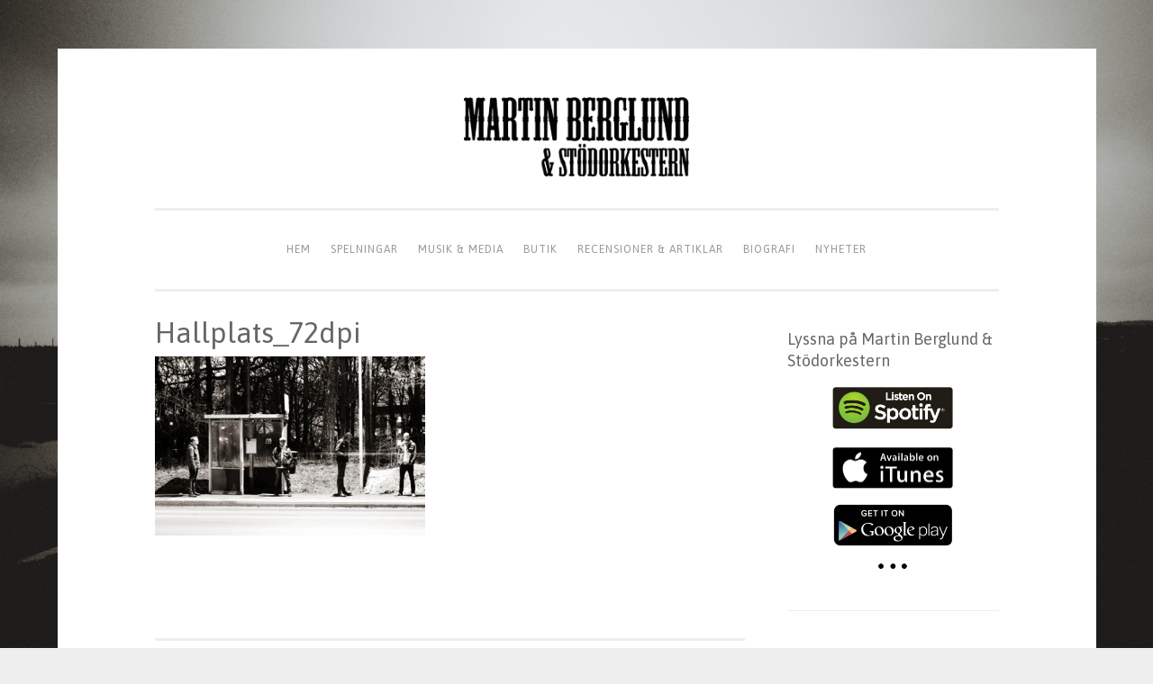

--- FILE ---
content_type: text/html; charset=UTF-8
request_url: https://martinberglund.se/biografi/hallplats_72dpi/
body_size: 11375
content:
<!DOCTYPE html>
<html lang="sv-SE">
<head>
<meta charset="UTF-8">
<meta name="viewport" content="width=device-width, initial-scale=1">
<link rel="profile" href="http://gmpg.org/xfn/11">
<link rel="pingback" href="https://martinberglund.se/wordpress/xmlrpc.php">

<meta name='robots' content='index, follow, max-image-preview:large, max-snippet:-1, max-video-preview:-1' />
	<style>img:is([sizes="auto" i], [sizes^="auto," i]) { contain-intrinsic-size: 3000px 1500px }</style>
	
	<!-- This site is optimized with the Yoast SEO plugin v25.4 - https://yoast.com/wordpress/plugins/seo/ -->
	<title>hallplats_72dpi - Martin Berglund &amp; Stödorkestern</title>
	<link rel="canonical" href="https://martinberglund.se/biografi/hallplats_72dpi/" />
	<meta property="og:locale" content="sv_SE" />
	<meta property="og:type" content="article" />
	<meta property="og:title" content="hallplats_72dpi - Martin Berglund &amp; Stödorkestern" />
	<meta property="og:url" content="https://martinberglund.se/biografi/hallplats_72dpi/" />
	<meta property="og:site_name" content="Martin Berglund &amp; Stödorkestern" />
	<meta property="article:publisher" content="https://www.facebook.com/martin.berglund.och.stodorkestern" />
	<meta property="og:image" content="https://martinberglund.se/biografi/hallplats_72dpi" />
	<meta property="og:image:width" content="467" />
	<meta property="og:image:height" content="311" />
	<meta property="og:image:type" content="image/jpeg" />
	<meta name="twitter:card" content="summary_large_image" />
	<script type="application/ld+json" class="yoast-schema-graph">{"@context":"https://schema.org","@graph":[{"@type":"WebPage","@id":"https://martinberglund.se/biografi/hallplats_72dpi/","url":"https://martinberglund.se/biografi/hallplats_72dpi/","name":"hallplats_72dpi - Martin Berglund &amp; Stödorkestern","isPartOf":{"@id":"https://martinberglund.se/#website"},"primaryImageOfPage":{"@id":"https://martinberglund.se/biografi/hallplats_72dpi/#primaryimage"},"image":{"@id":"https://martinberglund.se/biografi/hallplats_72dpi/#primaryimage"},"thumbnailUrl":"https://martinberglund.se/wordpress/wp-content/uploads/2013/11/hallplats_72dpi.jpg","datePublished":"2013-11-06T15:38:03+00:00","breadcrumb":{"@id":"https://martinberglund.se/biografi/hallplats_72dpi/#breadcrumb"},"inLanguage":"sv-SE","potentialAction":[{"@type":"ReadAction","target":["https://martinberglund.se/biografi/hallplats_72dpi/"]}]},{"@type":"ImageObject","inLanguage":"sv-SE","@id":"https://martinberglund.se/biografi/hallplats_72dpi/#primaryimage","url":"https://martinberglund.se/wordpress/wp-content/uploads/2013/11/hallplats_72dpi.jpg","contentUrl":"https://martinberglund.se/wordpress/wp-content/uploads/2013/11/hallplats_72dpi.jpg","width":467,"height":311},{"@type":"BreadcrumbList","@id":"https://martinberglund.se/biografi/hallplats_72dpi/#breadcrumb","itemListElement":[{"@type":"ListItem","position":1,"name":"Home","item":"https://martinberglund.se/"},{"@type":"ListItem","position":2,"name":"Biografi","item":"https://martinberglund.se/biografi/"},{"@type":"ListItem","position":3,"name":"hallplats_72dpi"}]},{"@type":"WebSite","@id":"https://martinberglund.se/#website","url":"https://martinberglund.se/","name":"Martin Berglund &amp; Stödorkestern","description":"","potentialAction":[{"@type":"SearchAction","target":{"@type":"EntryPoint","urlTemplate":"https://martinberglund.se/?s={search_term_string}"},"query-input":{"@type":"PropertyValueSpecification","valueRequired":true,"valueName":"search_term_string"}}],"inLanguage":"sv-SE"}]}</script>
	<!-- / Yoast SEO plugin. -->


<link rel='dns-prefetch' href='//fonts.googleapis.com' />
<link rel="alternate" type="application/rss+xml" title="Martin Berglund &amp; Stödorkestern &raquo; Webbflöde" href="https://martinberglund.se/feed/" />
<link rel="alternate" type="application/rss+xml" title="Martin Berglund &amp; Stödorkestern &raquo; Kommentarsflöde" href="https://martinberglund.se/comments/feed/" />
<link rel="alternate" type="application/rss+xml" title="Martin Berglund &amp; Stödorkestern &raquo; Kommentarsflöde för hallplats_72dpi" href="https://martinberglund.se/biografi/hallplats_72dpi/feed/" />
		<!-- This site uses the Google Analytics by MonsterInsights plugin v9.6.1 - Using Analytics tracking - https://www.monsterinsights.com/ -->
		<!-- Observera: MonsterInsights är för närvarande inte konfigurerat på denna webbplats. Webbplatsägaren måste autentisera med Google Analytics i MonsterInsights inställningspanel. -->
					<!-- No tracking code set -->
				<!-- / Google Analytics by MonsterInsights -->
		<script type="text/javascript">
/* <![CDATA[ */
window._wpemojiSettings = {"baseUrl":"https:\/\/s.w.org\/images\/core\/emoji\/16.0.1\/72x72\/","ext":".png","svgUrl":"https:\/\/s.w.org\/images\/core\/emoji\/16.0.1\/svg\/","svgExt":".svg","source":{"concatemoji":"https:\/\/martinberglund.se\/wordpress\/wp-includes\/js\/wp-emoji-release.min.js?ver=6.8.3"}};
/*! This file is auto-generated */
!function(s,n){var o,i,e;function c(e){try{var t={supportTests:e,timestamp:(new Date).valueOf()};sessionStorage.setItem(o,JSON.stringify(t))}catch(e){}}function p(e,t,n){e.clearRect(0,0,e.canvas.width,e.canvas.height),e.fillText(t,0,0);var t=new Uint32Array(e.getImageData(0,0,e.canvas.width,e.canvas.height).data),a=(e.clearRect(0,0,e.canvas.width,e.canvas.height),e.fillText(n,0,0),new Uint32Array(e.getImageData(0,0,e.canvas.width,e.canvas.height).data));return t.every(function(e,t){return e===a[t]})}function u(e,t){e.clearRect(0,0,e.canvas.width,e.canvas.height),e.fillText(t,0,0);for(var n=e.getImageData(16,16,1,1),a=0;a<n.data.length;a++)if(0!==n.data[a])return!1;return!0}function f(e,t,n,a){switch(t){case"flag":return n(e,"\ud83c\udff3\ufe0f\u200d\u26a7\ufe0f","\ud83c\udff3\ufe0f\u200b\u26a7\ufe0f")?!1:!n(e,"\ud83c\udde8\ud83c\uddf6","\ud83c\udde8\u200b\ud83c\uddf6")&&!n(e,"\ud83c\udff4\udb40\udc67\udb40\udc62\udb40\udc65\udb40\udc6e\udb40\udc67\udb40\udc7f","\ud83c\udff4\u200b\udb40\udc67\u200b\udb40\udc62\u200b\udb40\udc65\u200b\udb40\udc6e\u200b\udb40\udc67\u200b\udb40\udc7f");case"emoji":return!a(e,"\ud83e\udedf")}return!1}function g(e,t,n,a){var r="undefined"!=typeof WorkerGlobalScope&&self instanceof WorkerGlobalScope?new OffscreenCanvas(300,150):s.createElement("canvas"),o=r.getContext("2d",{willReadFrequently:!0}),i=(o.textBaseline="top",o.font="600 32px Arial",{});return e.forEach(function(e){i[e]=t(o,e,n,a)}),i}function t(e){var t=s.createElement("script");t.src=e,t.defer=!0,s.head.appendChild(t)}"undefined"!=typeof Promise&&(o="wpEmojiSettingsSupports",i=["flag","emoji"],n.supports={everything:!0,everythingExceptFlag:!0},e=new Promise(function(e){s.addEventListener("DOMContentLoaded",e,{once:!0})}),new Promise(function(t){var n=function(){try{var e=JSON.parse(sessionStorage.getItem(o));if("object"==typeof e&&"number"==typeof e.timestamp&&(new Date).valueOf()<e.timestamp+604800&&"object"==typeof e.supportTests)return e.supportTests}catch(e){}return null}();if(!n){if("undefined"!=typeof Worker&&"undefined"!=typeof OffscreenCanvas&&"undefined"!=typeof URL&&URL.createObjectURL&&"undefined"!=typeof Blob)try{var e="postMessage("+g.toString()+"("+[JSON.stringify(i),f.toString(),p.toString(),u.toString()].join(",")+"));",a=new Blob([e],{type:"text/javascript"}),r=new Worker(URL.createObjectURL(a),{name:"wpTestEmojiSupports"});return void(r.onmessage=function(e){c(n=e.data),r.terminate(),t(n)})}catch(e){}c(n=g(i,f,p,u))}t(n)}).then(function(e){for(var t in e)n.supports[t]=e[t],n.supports.everything=n.supports.everything&&n.supports[t],"flag"!==t&&(n.supports.everythingExceptFlag=n.supports.everythingExceptFlag&&n.supports[t]);n.supports.everythingExceptFlag=n.supports.everythingExceptFlag&&!n.supports.flag,n.DOMReady=!1,n.readyCallback=function(){n.DOMReady=!0}}).then(function(){return e}).then(function(){var e;n.supports.everything||(n.readyCallback(),(e=n.source||{}).concatemoji?t(e.concatemoji):e.wpemoji&&e.twemoji&&(t(e.twemoji),t(e.wpemoji)))}))}((window,document),window._wpemojiSettings);
/* ]]> */
</script>
<link rel='stylesheet' id='sbi_styles-css' href='https://martinberglund.se/wordpress/wp-content/plugins/instagram-feed/css/sbi-styles.min.css?ver=6.9.1' type='text/css' media='all' />
<style id='wp-emoji-styles-inline-css' type='text/css'>

	img.wp-smiley, img.emoji {
		display: inline !important;
		border: none !important;
		box-shadow: none !important;
		height: 1em !important;
		width: 1em !important;
		margin: 0 0.07em !important;
		vertical-align: -0.1em !important;
		background: none !important;
		padding: 0 !important;
	}
</style>
<link rel='stylesheet' id='wp-block-library-css' href='https://martinberglund.se/wordpress/wp-includes/css/dist/block-library/style.min.css?ver=6.8.3' type='text/css' media='all' />
<style id='classic-theme-styles-inline-css' type='text/css'>
/*! This file is auto-generated */
.wp-block-button__link{color:#fff;background-color:#32373c;border-radius:9999px;box-shadow:none;text-decoration:none;padding:calc(.667em + 2px) calc(1.333em + 2px);font-size:1.125em}.wp-block-file__button{background:#32373c;color:#fff;text-decoration:none}
</style>
<style id='global-styles-inline-css' type='text/css'>
:root{--wp--preset--aspect-ratio--square: 1;--wp--preset--aspect-ratio--4-3: 4/3;--wp--preset--aspect-ratio--3-4: 3/4;--wp--preset--aspect-ratio--3-2: 3/2;--wp--preset--aspect-ratio--2-3: 2/3;--wp--preset--aspect-ratio--16-9: 16/9;--wp--preset--aspect-ratio--9-16: 9/16;--wp--preset--color--black: #000000;--wp--preset--color--cyan-bluish-gray: #abb8c3;--wp--preset--color--white: #ffffff;--wp--preset--color--pale-pink: #f78da7;--wp--preset--color--vivid-red: #cf2e2e;--wp--preset--color--luminous-vivid-orange: #ff6900;--wp--preset--color--luminous-vivid-amber: #fcb900;--wp--preset--color--light-green-cyan: #7bdcb5;--wp--preset--color--vivid-green-cyan: #00d084;--wp--preset--color--pale-cyan-blue: #8ed1fc;--wp--preset--color--vivid-cyan-blue: #0693e3;--wp--preset--color--vivid-purple: #9b51e0;--wp--preset--gradient--vivid-cyan-blue-to-vivid-purple: linear-gradient(135deg,rgba(6,147,227,1) 0%,rgb(155,81,224) 100%);--wp--preset--gradient--light-green-cyan-to-vivid-green-cyan: linear-gradient(135deg,rgb(122,220,180) 0%,rgb(0,208,130) 100%);--wp--preset--gradient--luminous-vivid-amber-to-luminous-vivid-orange: linear-gradient(135deg,rgba(252,185,0,1) 0%,rgba(255,105,0,1) 100%);--wp--preset--gradient--luminous-vivid-orange-to-vivid-red: linear-gradient(135deg,rgba(255,105,0,1) 0%,rgb(207,46,46) 100%);--wp--preset--gradient--very-light-gray-to-cyan-bluish-gray: linear-gradient(135deg,rgb(238,238,238) 0%,rgb(169,184,195) 100%);--wp--preset--gradient--cool-to-warm-spectrum: linear-gradient(135deg,rgb(74,234,220) 0%,rgb(151,120,209) 20%,rgb(207,42,186) 40%,rgb(238,44,130) 60%,rgb(251,105,98) 80%,rgb(254,248,76) 100%);--wp--preset--gradient--blush-light-purple: linear-gradient(135deg,rgb(255,206,236) 0%,rgb(152,150,240) 100%);--wp--preset--gradient--blush-bordeaux: linear-gradient(135deg,rgb(254,205,165) 0%,rgb(254,45,45) 50%,rgb(107,0,62) 100%);--wp--preset--gradient--luminous-dusk: linear-gradient(135deg,rgb(255,203,112) 0%,rgb(199,81,192) 50%,rgb(65,88,208) 100%);--wp--preset--gradient--pale-ocean: linear-gradient(135deg,rgb(255,245,203) 0%,rgb(182,227,212) 50%,rgb(51,167,181) 100%);--wp--preset--gradient--electric-grass: linear-gradient(135deg,rgb(202,248,128) 0%,rgb(113,206,126) 100%);--wp--preset--gradient--midnight: linear-gradient(135deg,rgb(2,3,129) 0%,rgb(40,116,252) 100%);--wp--preset--font-size--small: 13px;--wp--preset--font-size--medium: 20px;--wp--preset--font-size--large: 36px;--wp--preset--font-size--x-large: 42px;--wp--preset--spacing--20: 0.44rem;--wp--preset--spacing--30: 0.67rem;--wp--preset--spacing--40: 1rem;--wp--preset--spacing--50: 1.5rem;--wp--preset--spacing--60: 2.25rem;--wp--preset--spacing--70: 3.38rem;--wp--preset--spacing--80: 5.06rem;--wp--preset--shadow--natural: 6px 6px 9px rgba(0, 0, 0, 0.2);--wp--preset--shadow--deep: 12px 12px 50px rgba(0, 0, 0, 0.4);--wp--preset--shadow--sharp: 6px 6px 0px rgba(0, 0, 0, 0.2);--wp--preset--shadow--outlined: 6px 6px 0px -3px rgba(255, 255, 255, 1), 6px 6px rgba(0, 0, 0, 1);--wp--preset--shadow--crisp: 6px 6px 0px rgba(0, 0, 0, 1);}:where(.is-layout-flex){gap: 0.5em;}:where(.is-layout-grid){gap: 0.5em;}body .is-layout-flex{display: flex;}.is-layout-flex{flex-wrap: wrap;align-items: center;}.is-layout-flex > :is(*, div){margin: 0;}body .is-layout-grid{display: grid;}.is-layout-grid > :is(*, div){margin: 0;}:where(.wp-block-columns.is-layout-flex){gap: 2em;}:where(.wp-block-columns.is-layout-grid){gap: 2em;}:where(.wp-block-post-template.is-layout-flex){gap: 1.25em;}:where(.wp-block-post-template.is-layout-grid){gap: 1.25em;}.has-black-color{color: var(--wp--preset--color--black) !important;}.has-cyan-bluish-gray-color{color: var(--wp--preset--color--cyan-bluish-gray) !important;}.has-white-color{color: var(--wp--preset--color--white) !important;}.has-pale-pink-color{color: var(--wp--preset--color--pale-pink) !important;}.has-vivid-red-color{color: var(--wp--preset--color--vivid-red) !important;}.has-luminous-vivid-orange-color{color: var(--wp--preset--color--luminous-vivid-orange) !important;}.has-luminous-vivid-amber-color{color: var(--wp--preset--color--luminous-vivid-amber) !important;}.has-light-green-cyan-color{color: var(--wp--preset--color--light-green-cyan) !important;}.has-vivid-green-cyan-color{color: var(--wp--preset--color--vivid-green-cyan) !important;}.has-pale-cyan-blue-color{color: var(--wp--preset--color--pale-cyan-blue) !important;}.has-vivid-cyan-blue-color{color: var(--wp--preset--color--vivid-cyan-blue) !important;}.has-vivid-purple-color{color: var(--wp--preset--color--vivid-purple) !important;}.has-black-background-color{background-color: var(--wp--preset--color--black) !important;}.has-cyan-bluish-gray-background-color{background-color: var(--wp--preset--color--cyan-bluish-gray) !important;}.has-white-background-color{background-color: var(--wp--preset--color--white) !important;}.has-pale-pink-background-color{background-color: var(--wp--preset--color--pale-pink) !important;}.has-vivid-red-background-color{background-color: var(--wp--preset--color--vivid-red) !important;}.has-luminous-vivid-orange-background-color{background-color: var(--wp--preset--color--luminous-vivid-orange) !important;}.has-luminous-vivid-amber-background-color{background-color: var(--wp--preset--color--luminous-vivid-amber) !important;}.has-light-green-cyan-background-color{background-color: var(--wp--preset--color--light-green-cyan) !important;}.has-vivid-green-cyan-background-color{background-color: var(--wp--preset--color--vivid-green-cyan) !important;}.has-pale-cyan-blue-background-color{background-color: var(--wp--preset--color--pale-cyan-blue) !important;}.has-vivid-cyan-blue-background-color{background-color: var(--wp--preset--color--vivid-cyan-blue) !important;}.has-vivid-purple-background-color{background-color: var(--wp--preset--color--vivid-purple) !important;}.has-black-border-color{border-color: var(--wp--preset--color--black) !important;}.has-cyan-bluish-gray-border-color{border-color: var(--wp--preset--color--cyan-bluish-gray) !important;}.has-white-border-color{border-color: var(--wp--preset--color--white) !important;}.has-pale-pink-border-color{border-color: var(--wp--preset--color--pale-pink) !important;}.has-vivid-red-border-color{border-color: var(--wp--preset--color--vivid-red) !important;}.has-luminous-vivid-orange-border-color{border-color: var(--wp--preset--color--luminous-vivid-orange) !important;}.has-luminous-vivid-amber-border-color{border-color: var(--wp--preset--color--luminous-vivid-amber) !important;}.has-light-green-cyan-border-color{border-color: var(--wp--preset--color--light-green-cyan) !important;}.has-vivid-green-cyan-border-color{border-color: var(--wp--preset--color--vivid-green-cyan) !important;}.has-pale-cyan-blue-border-color{border-color: var(--wp--preset--color--pale-cyan-blue) !important;}.has-vivid-cyan-blue-border-color{border-color: var(--wp--preset--color--vivid-cyan-blue) !important;}.has-vivid-purple-border-color{border-color: var(--wp--preset--color--vivid-purple) !important;}.has-vivid-cyan-blue-to-vivid-purple-gradient-background{background: var(--wp--preset--gradient--vivid-cyan-blue-to-vivid-purple) !important;}.has-light-green-cyan-to-vivid-green-cyan-gradient-background{background: var(--wp--preset--gradient--light-green-cyan-to-vivid-green-cyan) !important;}.has-luminous-vivid-amber-to-luminous-vivid-orange-gradient-background{background: var(--wp--preset--gradient--luminous-vivid-amber-to-luminous-vivid-orange) !important;}.has-luminous-vivid-orange-to-vivid-red-gradient-background{background: var(--wp--preset--gradient--luminous-vivid-orange-to-vivid-red) !important;}.has-very-light-gray-to-cyan-bluish-gray-gradient-background{background: var(--wp--preset--gradient--very-light-gray-to-cyan-bluish-gray) !important;}.has-cool-to-warm-spectrum-gradient-background{background: var(--wp--preset--gradient--cool-to-warm-spectrum) !important;}.has-blush-light-purple-gradient-background{background: var(--wp--preset--gradient--blush-light-purple) !important;}.has-blush-bordeaux-gradient-background{background: var(--wp--preset--gradient--blush-bordeaux) !important;}.has-luminous-dusk-gradient-background{background: var(--wp--preset--gradient--luminous-dusk) !important;}.has-pale-ocean-gradient-background{background: var(--wp--preset--gradient--pale-ocean) !important;}.has-electric-grass-gradient-background{background: var(--wp--preset--gradient--electric-grass) !important;}.has-midnight-gradient-background{background: var(--wp--preset--gradient--midnight) !important;}.has-small-font-size{font-size: var(--wp--preset--font-size--small) !important;}.has-medium-font-size{font-size: var(--wp--preset--font-size--medium) !important;}.has-large-font-size{font-size: var(--wp--preset--font-size--large) !important;}.has-x-large-font-size{font-size: var(--wp--preset--font-size--x-large) !important;}
:where(.wp-block-post-template.is-layout-flex){gap: 1.25em;}:where(.wp-block-post-template.is-layout-grid){gap: 1.25em;}
:where(.wp-block-columns.is-layout-flex){gap: 2em;}:where(.wp-block-columns.is-layout-grid){gap: 2em;}
:root :where(.wp-block-pullquote){font-size: 1.5em;line-height: 1.6;}
</style>
<link rel='stylesheet' id='cptch_stylesheet-css' href='https://martinberglund.se/wordpress/wp-content/plugins/captcha/css/style.css?ver=6.8.3' type='text/css' media='all' />
<link rel='stylesheet' id='contact-form-7-css' href='https://martinberglund.se/wordpress/wp-content/plugins/contact-form-7/includes/css/styles.css?ver=6.1' type='text/css' media='all' />
<link rel='stylesheet' id='woocommerce-layout-css' href='https://martinberglund.se/wordpress/wp-content/plugins/woocommerce/assets/css/woocommerce-layout.css?ver=10.0.5' type='text/css' media='all' />
<link rel='stylesheet' id='woocommerce-smallscreen-css' href='https://martinberglund.se/wordpress/wp-content/plugins/woocommerce/assets/css/woocommerce-smallscreen.css?ver=10.0.5' type='text/css' media='only screen and (max-width: 768px)' />
<link rel='stylesheet' id='woocommerce-general-css' href='https://martinberglund.se/wordpress/wp-content/plugins/woocommerce/assets/css/woocommerce.css?ver=10.0.5' type='text/css' media='all' />
<style id='woocommerce-inline-inline-css' type='text/css'>
.woocommerce form .form-row .required { visibility: visible; }
</style>
<link rel='stylesheet' id='brands-styles-css' href='https://martinberglund.se/wordpress/wp-content/plugins/woocommerce/assets/css/brands.css?ver=10.0.5' type='text/css' media='all' />
<link rel='stylesheet' id='sosimple-style-css' href='https://martinberglund.se/wordpress/wp-content/themes/sosimple/style.css?ver=6.8.3' type='text/css' media='all' />
<link rel='stylesheet' id='sosimple-fonts-css' href='//fonts.googleapis.com/css?family=Asap&#038;subset=latin%2Clatin-ext' type='text/css' media='all' />
<link rel='stylesheet' id='genericons-css' href='https://martinberglund.se/wordpress/wp-content/themes/sosimple/genericons/genericons.css?ver=3.0.3' type='text/css' media='all' />
<style id='akismet-widget-style-inline-css' type='text/css'>

			.a-stats {
				--akismet-color-mid-green: #357b49;
				--akismet-color-white: #fff;
				--akismet-color-light-grey: #f6f7f7;

				max-width: 350px;
				width: auto;
			}

			.a-stats * {
				all: unset;
				box-sizing: border-box;
			}

			.a-stats strong {
				font-weight: 600;
			}

			.a-stats a.a-stats__link,
			.a-stats a.a-stats__link:visited,
			.a-stats a.a-stats__link:active {
				background: var(--akismet-color-mid-green);
				border: none;
				box-shadow: none;
				border-radius: 8px;
				color: var(--akismet-color-white);
				cursor: pointer;
				display: block;
				font-family: -apple-system, BlinkMacSystemFont, 'Segoe UI', 'Roboto', 'Oxygen-Sans', 'Ubuntu', 'Cantarell', 'Helvetica Neue', sans-serif;
				font-weight: 500;
				padding: 12px;
				text-align: center;
				text-decoration: none;
				transition: all 0.2s ease;
			}

			/* Extra specificity to deal with TwentyTwentyOne focus style */
			.widget .a-stats a.a-stats__link:focus {
				background: var(--akismet-color-mid-green);
				color: var(--akismet-color-white);
				text-decoration: none;
			}

			.a-stats a.a-stats__link:hover {
				filter: brightness(110%);
				box-shadow: 0 4px 12px rgba(0, 0, 0, 0.06), 0 0 2px rgba(0, 0, 0, 0.16);
			}

			.a-stats .count {
				color: var(--akismet-color-white);
				display: block;
				font-size: 1.5em;
				line-height: 1.4;
				padding: 0 13px;
				white-space: nowrap;
			}
		
</style>
<link rel='stylesheet' id='__EPYT__style-css' href='https://martinberglund.se/wordpress/wp-content/plugins/youtube-embed-plus/styles/ytprefs.min.css?ver=14.2.4' type='text/css' media='all' />
<style id='__EPYT__style-inline-css' type='text/css'>

                .epyt-gallery-thumb {
                        width: 33.333%;
                }
                
</style>
<script type="text/javascript" src="https://martinberglund.se/wordpress/wp-includes/js/jquery/jquery.min.js?ver=3.7.1" id="jquery-core-js"></script>
<script type="text/javascript" src="https://martinberglund.se/wordpress/wp-includes/js/jquery/jquery-migrate.min.js?ver=3.4.1" id="jquery-migrate-js"></script>
<script type="text/javascript" src="https://martinberglund.se/wordpress/wp-content/plugins/woocommerce/assets/js/jquery-blockui/jquery.blockUI.min.js?ver=2.7.0-wc.10.0.5" id="jquery-blockui-js" defer="defer" data-wp-strategy="defer"></script>
<script type="text/javascript" id="wc-add-to-cart-js-extra">
/* <![CDATA[ */
var wc_add_to_cart_params = {"ajax_url":"\/wordpress\/wp-admin\/admin-ajax.php","wc_ajax_url":"\/?wc-ajax=%%endpoint%%","i18n_view_cart":"Visa varukorg","cart_url":"https:\/\/martinberglund.se\/varukorg\/","is_cart":"","cart_redirect_after_add":"no"};
/* ]]> */
</script>
<script type="text/javascript" src="https://martinberglund.se/wordpress/wp-content/plugins/woocommerce/assets/js/frontend/add-to-cart.min.js?ver=10.0.5" id="wc-add-to-cart-js" defer="defer" data-wp-strategy="defer"></script>
<script type="text/javascript" src="https://martinberglund.se/wordpress/wp-content/plugins/woocommerce/assets/js/js-cookie/js.cookie.min.js?ver=2.1.4-wc.10.0.5" id="js-cookie-js" defer="defer" data-wp-strategy="defer"></script>
<script type="text/javascript" id="woocommerce-js-extra">
/* <![CDATA[ */
var woocommerce_params = {"ajax_url":"\/wordpress\/wp-admin\/admin-ajax.php","wc_ajax_url":"\/?wc-ajax=%%endpoint%%","i18n_password_show":"Visa l\u00f6senord","i18n_password_hide":"D\u00f6lj l\u00f6senord"};
/* ]]> */
</script>
<script type="text/javascript" src="https://martinberglund.se/wordpress/wp-content/plugins/woocommerce/assets/js/frontend/woocommerce.min.js?ver=10.0.5" id="woocommerce-js" defer="defer" data-wp-strategy="defer"></script>
<script type="text/javascript" id="WCPAY_ASSETS-js-extra">
/* <![CDATA[ */
var wcpayAssets = {"url":"https:\/\/martinberglund.se\/wordpress\/wp-content\/plugins\/woocommerce-payments\/dist\/"};
/* ]]> */
</script>
<script type="text/javascript" id="__ytprefs__-js-extra">
/* <![CDATA[ */
var _EPYT_ = {"ajaxurl":"https:\/\/martinberglund.se\/wordpress\/wp-admin\/admin-ajax.php","security":"a46fad7e4f","gallery_scrolloffset":"20","eppathtoscripts":"https:\/\/martinberglund.se\/wordpress\/wp-content\/plugins\/youtube-embed-plus\/scripts\/","eppath":"https:\/\/martinberglund.se\/wordpress\/wp-content\/plugins\/youtube-embed-plus\/","epresponsiveselector":"[\"iframe.__youtube_prefs_widget__\"]","epdovol":"1","version":"14.2.4","evselector":"iframe.__youtube_prefs__[src], iframe[src*=\"youtube.com\/embed\/\"], iframe[src*=\"youtube-nocookie.com\/embed\/\"]","ajax_compat":"","maxres_facade":"eager","ytapi_load":"light","pause_others":"","stopMobileBuffer":"1","facade_mode":"","not_live_on_channel":""};
/* ]]> */
</script>
<script type="text/javascript" src="https://martinberglund.se/wordpress/wp-content/plugins/youtube-embed-plus/scripts/ytprefs.min.js?ver=14.2.4" id="__ytprefs__-js"></script>
<link rel="https://api.w.org/" href="https://martinberglund.se/wp-json/" /><link rel="alternate" title="JSON" type="application/json" href="https://martinberglund.se/wp-json/wp/v2/media/1141" /><link rel="EditURI" type="application/rsd+xml" title="RSD" href="https://martinberglund.se/wordpress/xmlrpc.php?rsd" />
<meta name="generator" content="WordPress 6.8.3" />
<meta name="generator" content="WooCommerce 10.0.5" />
<link rel='shortlink' href='https://martinberglund.se/?p=1141' />
<link rel="alternate" title="oEmbed (JSON)" type="application/json+oembed" href="https://martinberglund.se/wp-json/oembed/1.0/embed?url=https%3A%2F%2Fmartinberglund.se%2Fbiografi%2Fhallplats_72dpi%2F" />
<link rel="alternate" title="oEmbed (XML)" type="text/xml+oembed" href="https://martinberglund.se/wp-json/oembed/1.0/embed?url=https%3A%2F%2Fmartinberglund.se%2Fbiografi%2Fhallplats_72dpi%2F&#038;format=xml" />
<style type="text/css">@import url(//fonts.googleapis.com/css?family=Asap);
@import url(//fonts.googleapis.com/css?family=Asap);h1, h2, h3, h4, h5, h6 { font-family: "Asap" !important }
body, .herotext, .herobuttons .button { font-family: "Asap" !important }</style>	<noscript><style>.woocommerce-product-gallery{ opacity: 1 !important; }</style></noscript>
	<style type="text/css" id="custom-background-css">
body.custom-background { background-image: url("https://martinberglund.se/wordpress/wp-content/uploads/2013/04/1ny_mbs_press1_high.jpg"); background-position: center center; background-size: cover; background-repeat: no-repeat; background-attachment: fixed; }
</style>
	<link rel="icon" href="https://martinberglund.se/wordpress/wp-content/uploads/2017/07/cropped-profbi-32x32.jpg" sizes="32x32" />
<link rel="icon" href="https://martinberglund.se/wordpress/wp-content/uploads/2017/07/cropped-profbi-192x192.jpg" sizes="192x192" />
<link rel="apple-touch-icon" href="https://martinberglund.se/wordpress/wp-content/uploads/2017/07/cropped-profbi-180x180.jpg" />
<meta name="msapplication-TileImage" content="https://martinberglund.se/wordpress/wp-content/uploads/2017/07/cropped-profbi-270x270.jpg" />
		<style type="text/css" id="wp-custom-css">
			/* Dölj "Postat av..." på WooCommerce-produkter */
.woocommerce .posted-by, 
.woocommerce .byline, 
.woocommerce .author {
    display: none !important;
}

/* Se till att mobilmenyn använder samma font som resten av menyn */
button.menu-toggle, 
.mobile-menu-toggle, 
#mobile-menu, 
#site-navigation .menu-toggle {
    font-family: inherit !important; /* Ärver huvudfonten */
    font-size: 16px; /* Justera om textstorleken är fel */
    font-weight: normal; /* Justera om den är för fet/tunn */
    text-transform: none; /* Ta bort versaler om temat tvingar dem */
}
		</style>
		</head>

<body class="attachment wp-singular attachment-template-default attachmentid-1141 attachment-jpeg custom-background wp-theme-sosimple theme-sosimple woocommerce-no-js">
<div id="page" class="hfeed site">
	<a class="skip-link screen-reader-text" href="#content">Hoppa till innehåll</a>

	<header id="masthead" class="site-header" role="banner">
		<div class="site-branding">
						
					    
		    <div class='site-logo'>
		        <a href='https://martinberglund.se/' title='Martin Berglund &amp; Stödorkestern' rel='home'><img src='http://martinberglund.se/wordpress/wp-content/uploads/2018/05/logo_svart_new.png' alt='Martin Berglund &amp; Stödorkestern'></a>
		    </div>
					</div><!-- .site-branding -->

		<nav id="site-navigation" class="main-navigation" role="navigation">
			<button class="menu-toggle" aria-controls="primary-menu" aria-expanded="false">Meny</button>
			<div class="menu-huvudmeny-container"><ul id="primary-menu" class="menu"><li id="menu-item-1026" class="menu-item menu-item-type-custom menu-item-object-custom menu-item-home menu-item-1026"><a href="http://martinberglund.se/">Hem</a></li>
<li id="menu-item-1834" class="menu-item menu-item-type-post_type menu-item-object-page menu-item-1834"><a href="https://martinberglund.se/spelningar/">Spelningar</a></li>
<li id="menu-item-862" class="menu-item menu-item-type-post_type menu-item-object-page menu-item-has-children menu-item-862"><a href="https://martinberglund.se/musik-media/musik/">Musik &#038; Media</a>
<ul class="sub-menu">
	<li id="menu-item-1745" class="menu-item menu-item-type-post_type menu-item-object-page menu-item-1745"><a href="https://martinberglund.se/musik-media/musik/">Musik</a></li>
	<li id="menu-item-863" class="menu-item menu-item-type-post_type menu-item-object-page menu-item-863"><a href="https://martinberglund.se/musik-media/videos/">Videos</a></li>
	<li id="menu-item-864" class="menu-item menu-item-type-post_type menu-item-object-page menu-item-864"><a href="https://martinberglund.se/musik-media/foton/">Foton &#038; logotyp</a></li>
</ul>
</li>
<li id="menu-item-1028" class="menu-item menu-item-type-post_type menu-item-object-page menu-item-has-children menu-item-1028"><a href="https://martinberglund.se/butik/">Butik</a>
<ul class="sub-menu">
	<li id="menu-item-1466" class="menu-item menu-item-type-post_type menu-item-object-page menu-item-1466"><a href="https://martinberglund.se/varukorg/">Varukorg</a></li>
</ul>
</li>
<li id="menu-item-861" class="menu-item menu-item-type-post_type menu-item-object-page menu-item-861"><a href="https://martinberglund.se/recensioner/">Recensioner &#038; artiklar</a></li>
<li id="menu-item-859" class="menu-item menu-item-type-post_type menu-item-object-page menu-item-859"><a href="https://martinberglund.se/biografi/">Biografi</a></li>
<li id="menu-item-1025" class="menu-item menu-item-type-taxonomy menu-item-object-category menu-item-1025"><a href="https://martinberglund.se/category/nyheter/">Nyheter</a></li>
</ul></div>		</nav><!-- #site-navigation -->
	</header><!-- #masthead -->

	<div class="sosimple-breadcrumbs">
			</div><!-- .sosimple-breadcrumbs -->

	

	<div id="content" class="site-content">

	<div id="primary" class="content-area">
		<main id="main" class="site-main" role="main">

			
				
<article id="post-1141" class="post-1141 attachment type-attachment status-inherit hentry">
	<header class="entry-header">
		<h1 class="entry-title">hallplats_72dpi</h1>	</header><!-- .entry-header -->
		<div class="entry-content">
		<p class="attachment"><a href='https://martinberglund.se/wordpress/wp-content/uploads/2013/11/hallplats_72dpi.jpg'><img fetchpriority="high" decoding="async" width="300" height="199" src="https://martinberglund.se/wordpress/wp-content/uploads/2013/11/hallplats_72dpi-300x199.jpg" class="attachment-medium size-medium" alt="" srcset="https://martinberglund.se/wordpress/wp-content/uploads/2013/11/hallplats_72dpi-300x199.jpg 300w, https://martinberglund.se/wordpress/wp-content/uploads/2013/11/hallplats_72dpi.jpg 467w" sizes="(max-width: 300px) 100vw, 300px" /></a></p>
			</div><!-- .entry-content -->

	<footer class="entry-footer">
			</footer><!-- .entry-footer -->
</article><!-- #post-## -->


				
<div id="comments" class="comments-area">

	
	
	
		<div id="respond" class="comment-respond">
		<h3 id="reply-title" class="comment-reply-title">Lämna ett svar <small><a rel="nofollow" id="cancel-comment-reply-link" href="/biografi/hallplats_72dpi/#respond" style="display:none;">Avbryt svar</a></small></h3><form action="https://martinberglund.se/wordpress/wp-comments-post.php" method="post" id="commentform" class="comment-form"><p class="comment-notes"><span id="email-notes">Din e-postadress kommer inte publiceras.</span> <span class="required-field-message">Obligatoriska fält är märkta <span class="required">*</span></span></p><p class="comment-form-comment"><label for="comment">Kommentar <span class="required">*</span></label> <textarea id="comment" name="comment" cols="45" rows="8" maxlength="65525" required></textarea></p><p class="comment-form-author"><label for="author">Namn <span class="required">*</span></label> <input id="author" name="author" type="text" value="" size="30" maxlength="245" autocomplete="name" required /></p>
<p class="comment-form-email"><label for="email">E-postadress <span class="required">*</span></label> <input id="email" name="email" type="email" value="" size="30" maxlength="100" aria-describedby="email-notes" autocomplete="email" required /></p>
<p class="comment-form-url"><label for="url">Webbplats</label> <input id="url" name="url" type="url" value="" size="30" maxlength="200" autocomplete="url" /></p>
<p class="comment-form-cookies-consent"><input id="wp-comment-cookies-consent" name="wp-comment-cookies-consent" type="checkbox" value="yes" /> <label for="wp-comment-cookies-consent">Spara mitt namn, min e-postadress och webbplats i denna webbläsare till nästa gång jag skriver en kommentar.</label></p>
<p class="cptch_block"><br />		<input type="hidden" name="cptch_result" value="Oq8=" />
		<input type="hidden" name="cptch_time" value="1769272849" />
		<input type="hidden" value="Version: 4.0.9" />
		<input id="cptch_input" class="cptch_input" type="text" autocomplete="off" name="cptch_number" value="" maxlength="2" size="2" aria-required="true" required="required" style="margin-bottom:0;display:inline;font-size: 12px;width: 40px;" /> &#43; three = 6</p><p class="form-submit"><input name="submit" type="submit" id="submit" class="submit" value="Publicera kommentar" /> <input type='hidden' name='comment_post_ID' value='1141' id='comment_post_ID' />
<input type='hidden' name='comment_parent' id='comment_parent' value='0' />
</p><p style="display: none;"><input type="hidden" id="akismet_comment_nonce" name="akismet_comment_nonce" value="d8dd9cfbc0" /></p><p style="display: none !important;" class="akismet-fields-container" data-prefix="ak_"><label>&#916;<textarea name="ak_hp_textarea" cols="45" rows="8" maxlength="100"></textarea></label><input type="hidden" id="ak_js_1" name="ak_js" value="141"/><script>document.getElementById( "ak_js_1" ).setAttribute( "value", ( new Date() ).getTime() );</script></p></form>	</div><!-- #respond -->
	
</div><!-- #comments -->

			
		</main><!-- #main -->
	</div><!-- #primary -->


<div id="secondary" class="widget-area" role="complementary">
	<aside id="text-2" class="widget widget_text"><h1 class="widget-title">Lyssna på Martin Berglund &#038; Stödorkestern</h1>			<div class="textwidget"><a href="spotify:artist:2JbPQUx6pwYvX5OzxDIArU" ><img class="aligncenter size-full wp-image-1349" src="http://martinberglund.se/wordpress/wp-content/uploads/2017/07/available-spotify.png" alt="affishtesthalva" width="60%" height="60%"></a>

<a href="https://itunes.apple.com/us/artist/martin-berglund/id310724971"><img class="aligncenter size-full wp-image-1349" src="http://martinberglund.se/wordpress/wp-content/uploads/2017/07/itunes_logo.png" alt="affishtesthalva" width="60%" height="60%"></a>
<a href="https://play.google.com/store/music/artist/Martin_Berglund_Och_St%C3%B6dorkestern?id=Auqfgr5orwc3jkhqvxxbanjbkfm" ><img class="aligncenter size-full wp-image-1349" src="http://martinberglund.se/wordpress/wp-content/uploads/2017/07/Get_it_on_Google_play_svg_.png" alt="affishtesthalva" width="57%" height="57%"></a>
<a href="http://martinberglund.se/musik-media/musik/" ><img class="aligncenter size-full wp-image-1349" src="http://martinberglund.se/wordpress/wp-content/uploads/2017/07/dots.jpg
" alt="affishtesthalva" width="20%" height="20%"></a></div>
		</aside>
		<aside id="recent-posts-2" class="widget widget_recent_entries">
		<h1 class="widget-title">Nyheter</h1>
		<ul>
											<li>
					<a href="https://martinberglund.se/tiden-ar-ett-monster/">Tiden är ett monster</a>
									</li>
											<li>
					<a href="https://martinberglund.se/mark-hur-var-skugga/">Märk hur vår skugga</a>
									</li>
											<li>
					<a href="https://martinberglund.se/slut-i-butik/">Slut i butik</a>
									</li>
											<li>
					<a href="https://martinberglund.se/springhjalpen-2018/">Springhjälpen 2018</a>
									</li>
											<li>
					<a href="https://martinberglund.se/support-till-backyard-babies-26-maj/">Support till Backyard Babies 26 maj</a>
									</li>
					</ul>

		</aside><aside id="text-4" class="widget widget_text"><h1 class="widget-title">Följ Martin Berglund &#038; Stödorkestern</h1>			<div class="textwidget"><a href="https://www.facebook.com/martin.berglund.och.stodorkestern" ><img class="aligncenter size-full wp-image-1349" src="http://martinberglund.se/wordpress/wp-content/uploads/2017/07/facebook.jpg" alt="affishtesthalva" width="20%" height="20%"></a>
<a href="https://www.instagram.com/martinberglundochstodorkestern/" ><img class="aligncenter size-full wp-image-1349" src="http://martinberglund.se/wordpress/wp-content/uploads/2017/07/insta.jpg" alt="affishtesthalva" width="20%" height="20%"></a>
<a href="https://www.youtube.com/user/MrMartinBerglund" ><img class="aligncenter size-full wp-image-1349" src="http://martinberglund.se/wordpress/wp-content/uploads/2017/07/youtube.jpg" alt="affishtesthalva" width="20%" height="20%"></a>
<a href="https://www.shazam.com/artist/42845796/martin-berglund-and-sto%CC%88dorkestern#referrer=shz.am" ><img class="aligncenter size-full wp-image-1349" src="http://martinberglund.se/wordpress/wp-content/uploads/2017/07/shazam-3-512.jpg" alt="affishtesthalva" width="20%" height="20%"></a>
<a href="https://www.songkick.com/artists/6241364-martin-berglund-and-stodorkestern" ><img class="aligncenter size-full wp-image-1349" src="http://martinberglund.se/wordpress/wp-content/uploads/2017/07/soundkick.jpg" alt="affishtesthalva" width="20%" height="20%"></a>




</div>
		</aside></div><!-- #secondary -->

</div><!-- #content -->
	<!-- Some more link css -->

	<footer id="colophon" class="site-footer" role="contentinfo">
		<div class="site-info">
			
			<span class="sep"> | </span>
						
		</div><!-- .site-info -->
	</footer><!-- #colophon -->
</div><!-- #page -->

<script type="speculationrules">
{"prefetch":[{"source":"document","where":{"and":[{"href_matches":"\/*"},{"not":{"href_matches":["\/wordpress\/wp-*.php","\/wordpress\/wp-admin\/*","\/wordpress\/wp-content\/uploads\/*","\/wordpress\/wp-content\/*","\/wordpress\/wp-content\/plugins\/*","\/wordpress\/wp-content\/themes\/sosimple\/*","\/*\\?(.+)"]}},{"not":{"selector_matches":"a[rel~=\"nofollow\"]"}},{"not":{"selector_matches":".no-prefetch, .no-prefetch a"}}]},"eagerness":"conservative"}]}
</script>
<!-- Instagram Feed JS -->
<script type="text/javascript">
var sbiajaxurl = "https://martinberglund.se/wordpress/wp-admin/admin-ajax.php";
</script>
	<script type='text/javascript'>
		(function () {
			var c = document.body.className;
			c = c.replace(/woocommerce-no-js/, 'woocommerce-js');
			document.body.className = c;
		})();
	</script>
	<link rel='stylesheet' id='wc-blocks-style-css' href='https://martinberglund.se/wordpress/wp-content/plugins/woocommerce/assets/client/blocks/wc-blocks.css?ver=wc-10.0.5' type='text/css' media='all' />
<script type="text/javascript" src="https://martinberglund.se/wordpress/wp-includes/js/dist/hooks.min.js?ver=4d63a3d491d11ffd8ac6" id="wp-hooks-js"></script>
<script type="text/javascript" src="https://martinberglund.se/wordpress/wp-includes/js/dist/i18n.min.js?ver=5e580eb46a90c2b997e6" id="wp-i18n-js"></script>
<script type="text/javascript" id="wp-i18n-js-after">
/* <![CDATA[ */
wp.i18n.setLocaleData( { 'text direction\u0004ltr': [ 'ltr' ] } );
/* ]]> */
</script>
<script type="text/javascript" src="https://martinberglund.se/wordpress/wp-content/plugins/contact-form-7/includes/swv/js/index.js?ver=6.1" id="swv-js"></script>
<script type="text/javascript" id="contact-form-7-js-translations">
/* <![CDATA[ */
( function( domain, translations ) {
	var localeData = translations.locale_data[ domain ] || translations.locale_data.messages;
	localeData[""].domain = domain;
	wp.i18n.setLocaleData( localeData, domain );
} )( "contact-form-7", {"translation-revision-date":"2025-06-26 10:41:35+0000","generator":"GlotPress\/4.0.1","domain":"messages","locale_data":{"messages":{"":{"domain":"messages","plural-forms":"nplurals=2; plural=n != 1;","lang":"sv_SE"},"This contact form is placed in the wrong place.":["Detta kontaktformul\u00e4r \u00e4r placerat p\u00e5 fel st\u00e4lle."],"Error:":["Fel:"]}},"comment":{"reference":"includes\/js\/index.js"}} );
/* ]]> */
</script>
<script type="text/javascript" id="contact-form-7-js-before">
/* <![CDATA[ */
var wpcf7 = {
    "api": {
        "root": "https:\/\/martinberglund.se\/wp-json\/",
        "namespace": "contact-form-7\/v1"
    }
};
/* ]]> */
</script>
<script type="text/javascript" src="https://martinberglund.se/wordpress/wp-content/plugins/contact-form-7/includes/js/index.js?ver=6.1" id="contact-form-7-js"></script>
<script type="text/javascript" src="https://martinberglund.se/wordpress/wp-content/themes/sosimple/js/navigation.js?ver=20120206" id="sosimple-navigation-js"></script>
<script type="text/javascript" src="https://martinberglund.se/wordpress/wp-content/themes/sosimple/js/skip-link-focus-fix.js?ver=1.0" id="sosimple-skip-link-focus-fix-js"></script>
<script type="text/javascript" src="https://martinberglund.se/wordpress/wp-includes/js/comment-reply.min.js?ver=6.8.3" id="comment-reply-js" async="async" data-wp-strategy="async"></script>
<script type="text/javascript" src="https://martinberglund.se/wordpress/wp-content/plugins/woocommerce/assets/js/sourcebuster/sourcebuster.min.js?ver=10.0.5" id="sourcebuster-js-js"></script>
<script type="text/javascript" id="wc-order-attribution-js-extra">
/* <![CDATA[ */
var wc_order_attribution = {"params":{"lifetime":1.0000000000000000818030539140313095458623138256371021270751953125e-5,"session":30,"base64":false,"ajaxurl":"https:\/\/martinberglund.se\/wordpress\/wp-admin\/admin-ajax.php","prefix":"wc_order_attribution_","allowTracking":true},"fields":{"source_type":"current.typ","referrer":"current_add.rf","utm_campaign":"current.cmp","utm_source":"current.src","utm_medium":"current.mdm","utm_content":"current.cnt","utm_id":"current.id","utm_term":"current.trm","utm_source_platform":"current.plt","utm_creative_format":"current.fmt","utm_marketing_tactic":"current.tct","session_entry":"current_add.ep","session_start_time":"current_add.fd","session_pages":"session.pgs","session_count":"udata.vst","user_agent":"udata.uag"}};
/* ]]> */
</script>
<script type="text/javascript" src="https://martinberglund.se/wordpress/wp-content/plugins/woocommerce/assets/js/frontend/order-attribution.min.js?ver=10.0.5" id="wc-order-attribution-js"></script>
<script type="text/javascript" src="https://martinberglund.se/wordpress/wp-content/plugins/youtube-embed-plus/scripts/fitvids.min.js?ver=14.2.4" id="__ytprefsfitvids__-js"></script>
<script defer type="text/javascript" src="https://martinberglund.se/wordpress/wp-content/plugins/akismet/_inc/akismet-frontend.js?ver=1752560520" id="akismet-frontend-js"></script>

</body>
</html>
